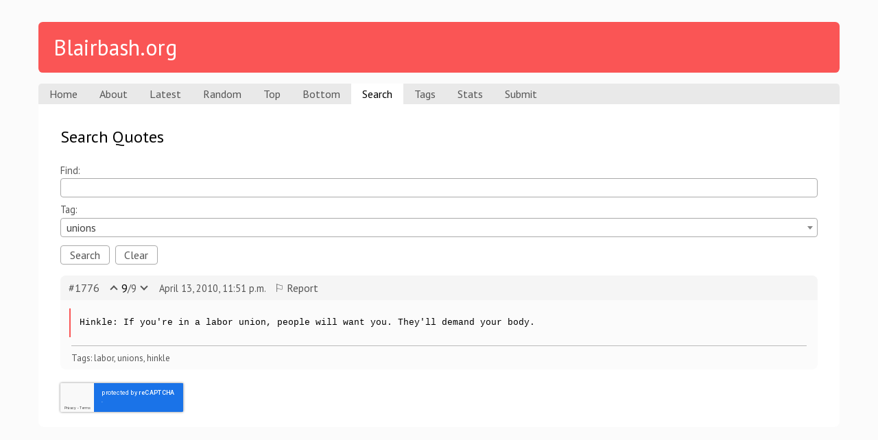

--- FILE ---
content_type: text/html; charset=utf-8
request_url: https://blairbash.org/search?tag=unions
body_size: 7927
content:


<html>
	<head>
		
			<!-- Global site tag (gtag.js) - Google Analytics -->
<script async src="https://www.googletagmanager.com/gtag/js?id=UA-145918357-1"></script>
<script>
  window.dataLayer = window.dataLayer || [];
  function gtag(){dataLayer.push(arguments);}
  gtag('js', new Date());

  gtag('config', 'UA-145918357-1');
</script>

		
		<title>Blairbash.org | Search Quotes</title>
		<link rel="shortcut icon" href="/static/favicon.ico">
		<link rel="stylesheet" href="/static/qdb/style.css">
		<link href="https://fonts.googleapis.com/css?family=PT+Sans:400,400i,700,700i|Source+Code+Pro" rel="stylesheet">
		<link rel="stylesheet" href="https://use.fontawesome.com/releases/v5.2.0/css/all.css" integrity="sha384-hWVjflwFxL6sNzntih27bfxkr27PmbbK/iSvJ+a4+0owXq79v+lsFkW54bOGbiDQ" crossorigin="anonymous">
		<meta name="viewport" content="width=device-width, initial-scale=1">
		<meta property="og:site_name" content="Blairbash.org">
		
<link href="https://cdnjs.cloudflare.com/ajax/libs/select2/4.0.6-rc.0/css/select2.min.css" rel="stylesheet">
<script src='https://www.google.com/recaptcha/api.js'></script>

	</head>
	<body>
		<header class="main">
			<h1><a href='/'>Blairbash.org</a></h1>
			<nav class="main">
				<ul>
					<li><a href="/">Home</a></li><!--
					--><li><a href="/about">About</a></li><!--
					--><li><a href="/latest">Latest</a></li><!--
					--><li><a href="/random">Random</a></li><!--
					--><li><a href="/top">Top</a></li><!--
					--><li><a href="/bottom">Bottom</a></li><!--
					--><li class="active" ><a href="/search">Search</a></li><!--
					--><li><a href="/tags">Tags</a></li><!--
					--><li><a href="/stats">Stats</a></li><!--
					--><li><a href="/submit">Submit</a></li>
				</ul>
			</nav>
		</header>
		<section class="main">
			
	<h1>
		Search Quotes&ensp;
		
		
			
			<div class="page_nav" style="visibility: hidden">
				<a class="disabled"> <i class="fas fa-arrow-left"></i></a><!--
				--><a class="disabled"><i class="fas fa-arrow-right"></i></a>
			</div>
		
	</h1>
	
	<form class="search" action="/search">
		<div><label>Find:</label><input value="" type="text" name="q"></div>
		<div><label>Tag:</label><select style="width: 100%" class="tag-input" name="tag"></select></div>
		<button type="submit">Search</button>&nbsp;
		<button type="reset" onclick="resetSelect()">Clear</button>
	</form>

	
		
			<div class="quote">
				<header>
					<h1><a href="/1776">#1776</a></h1>
					<button id="up_1776" onclick="vote(1776, 'up', event)" class="vote up"></button>
					<p>
						<span class="score" id="score_1776">9</span><!--
						--><span class="votes" id="votes_1776">9</span>
					</p>
					<button id="down_1776" onclick="vote(1776, 'down', event)" class="vote down"></button>
					<p class="timestamp">April 13, 2010, 11:51 p.m.</p>
					<a class="report" href="/1776/report?prev=/search%3Ftag%3Dunions" onclick="report(1776, event)">&#x2690; Report</a>
				</header>
				<blockquote>Hinkle: If you&#39;re in a labor union, people will want you. They&#39;ll demand your body.</blockquote>
				<footer>
					
					<p class="tags">
						
							<a href="/search?tag=labor" class="tag">labor</a>,
						
							<a href="/search?tag=unions" class="tag">unions</a>,
						
							<a href="/search?tag=hinkle" class="tag">hinkle</a>
						
					</p>
				</footer>
			</div>
		
	
	
		
		<div class="page_nav" style="visibility: hidden">
			<a class="disabled"> <i class="fas fa-arrow-left"></i></a><!--
			--><a class="disabled"><i class="fas fa-arrow-right"></i></a>
		</div>
	
	<input type="hidden" name="csrfmiddlewaretoken" value="F22FeNJqLhoQl2HmOThRG1BsiprgmiUyLwuZah5RGIPQeWW3KCf7d1lXNK4PYAwl">
	<div class="g-recaptcha"
			  data-sitekey="6LemfWwUAAAAAEPvTkLgc8qBfZJef82m4zRVWAfy"
			  data-callback="performAction"
			  data-size="invisible">
		</div>
	<script>
		var event;
		var direction;
		var id;
		var action;
		var verified = false
		function voteFunc(response) {
			var xhr = new XMLHttpRequest();
			xhr.open('POST', '/' + id + '/' + direction, true);
			xhr.setRequestHeader('X-CSRFToken', document.cookie.split('csrftoken=')[1].split(';')[0])
			xhr.onload = function () {
				window['score_'+id].innerText = parseInt(window['score_'+id].innerText) + (window[direction+'_'+id].classList.contains('voted') ? -1 : 1) * (direction === 'up' ? 1 : -1) * (window[(direction === 'up' ? 'down' : 'up') + '_' + id].classList.contains('voted') ? 2 : 1)
				window['votes_'+id].innerText = parseInt(window['votes_'+id].innerText) + (window[(direction === 'up' ? 'down' : 'up') + '_' + id].classList.contains('voted') ? 0 : (window[direction+'_'+id].classList.contains('voted') ? -1 : 1))
				window[direction+'_'+id].classList.toggle('voted')
				window[(direction === 'up' ? 'down' : 'up') + '_' + id].classList.remove('voted')
				verified = true
			}
			xhr.send(response ? response : null)
		}
		function vote(vid, vdirection, vevent) {
			id = vid
			event = vevent
			direction = vdirection
			action = 'vote'
			!verified ? grecaptcha.ready(function() {
				grecaptcha.execute()
			}) : voteFunc()
		}
		function reportFunc(response) {
			var xhr = new XMLHttpRequest()
			xhr.open('POST', '/' + id + '/report', true);
			xhr.setRequestHeader('X-CSRFToken', document.cookie.split('csrftoken=')[1].split(';')[0])
			xhr.onload = function () {
				event.target.innerText = '\u2691 Reported'
				event.target.classList.add('reported')
				verified = true
			}
			xhr.send(response)
		}
		function performAction (response) {
			console.log('verified')
			if (action == 'vote') voteFunc(response)
			else if (action == 'report') reportFunc(response)
		}
		function updateQueryString(key, value, url) {
			if (!url) url = window.location.href;
			var re = new RegExp("([?&])" + key + "=.*?(&|#|$)(.*)", "gi"),
				hash;

			if (re.test(url)) {
				if (typeof value !== 'undefined' && value !== null)
					return url.replace(re, '$1' + key + "=" + value + '$2$3');
				else {
					hash = url.split('#');
					url = hash[0].replace(re, '$1$3').replace(/(&|\?)$/, '');
					if (typeof hash[1] !== 'undefined' && hash[1] !== null) 
						url += '#' + hash[1];
					return url;
				}
			}
			else {
				if (typeof value !== 'undefined' && value !== null) {
					var separator = url.indexOf('?') !== -1 ? '&' : '?';
					hash = url.split('#');
					url = hash[0] + separator + key + '=' + value;
					if (typeof hash[1] !== 'undefined' && hash[1] !== null) 
						url += '#' + hash[1];
					return url;
				}
				else
					return url;
			}
		}
		function getParameterByName(name, url) {
		    if (!url) url = window.location.href;
		    name = name.replace(/[\[\]]/g, '\\$&');
		    var regex = new RegExp('[?&]' + name + '(=([^&#]*)|&|#|$)'),
		        results = regex.exec(url);
		    if (!results) return null;
		    if (!results[2]) return '';
		    return decodeURIComponent(results[2].replace(/\+/g, ' '));
		}
		function updateTime () {
			window.location.href = updateQueryString('start', undefined, updateQueryString('t', document.getElementsByClassName('timeselect')[0].value ? document.getElementsByClassName('timeselect')[0].value : undefined))
		}
		function setTime () {
			if (['month', 'day', 'year', 'week'].indexOf(getParameterByName('t')) === -1) document.getElementsByClassName('timeselect')[0].value = ''
			else document.getElementsByClassName('timeselect')[0].value = getParameterByName('t')
		}
		setTime()
	</script>

		</section>
		
	<script src="https://cdnjs.cloudflare.com/ajax/libs/jquery/3.3.1/jquery.min.js"></script>
	<script src="https://cdnjs.cloudflare.com/ajax/libs/select2/4.0.6-rc.0/js/select2.min.js"></script>
	<script>
		$(document).ready(function () {
			$('.tag-input').select2({
				ajax: {
					url: '/tags/autocomplete',
					dataType: 'json'
				}
			})
			var option = new Option('unions', 'unions', true, true)
			$('.tag-input').append(option).trigger('change')
			$('.tag-input').trigger({
				type: 'select2:select'
			})
		})

		function resetSelect() {
			$('.tag-input').empty().trigger('change')
		}
	</script>

	</body>
</html>

--- FILE ---
content_type: text/html; charset=utf-8
request_url: https://www.google.com/recaptcha/api2/anchor?ar=1&k=6LemfWwUAAAAAEPvTkLgc8qBfZJef82m4zRVWAfy&co=aHR0cHM6Ly9ibGFpcmJhc2gub3JnOjQ0Mw..&hl=en&v=PoyoqOPhxBO7pBk68S4YbpHZ&size=invisible&anchor-ms=20000&execute-ms=30000&cb=drov5sng7le2
body_size: 49279
content:
<!DOCTYPE HTML><html dir="ltr" lang="en"><head><meta http-equiv="Content-Type" content="text/html; charset=UTF-8">
<meta http-equiv="X-UA-Compatible" content="IE=edge">
<title>reCAPTCHA</title>
<style type="text/css">
/* cyrillic-ext */
@font-face {
  font-family: 'Roboto';
  font-style: normal;
  font-weight: 400;
  font-stretch: 100%;
  src: url(//fonts.gstatic.com/s/roboto/v48/KFO7CnqEu92Fr1ME7kSn66aGLdTylUAMa3GUBHMdazTgWw.woff2) format('woff2');
  unicode-range: U+0460-052F, U+1C80-1C8A, U+20B4, U+2DE0-2DFF, U+A640-A69F, U+FE2E-FE2F;
}
/* cyrillic */
@font-face {
  font-family: 'Roboto';
  font-style: normal;
  font-weight: 400;
  font-stretch: 100%;
  src: url(//fonts.gstatic.com/s/roboto/v48/KFO7CnqEu92Fr1ME7kSn66aGLdTylUAMa3iUBHMdazTgWw.woff2) format('woff2');
  unicode-range: U+0301, U+0400-045F, U+0490-0491, U+04B0-04B1, U+2116;
}
/* greek-ext */
@font-face {
  font-family: 'Roboto';
  font-style: normal;
  font-weight: 400;
  font-stretch: 100%;
  src: url(//fonts.gstatic.com/s/roboto/v48/KFO7CnqEu92Fr1ME7kSn66aGLdTylUAMa3CUBHMdazTgWw.woff2) format('woff2');
  unicode-range: U+1F00-1FFF;
}
/* greek */
@font-face {
  font-family: 'Roboto';
  font-style: normal;
  font-weight: 400;
  font-stretch: 100%;
  src: url(//fonts.gstatic.com/s/roboto/v48/KFO7CnqEu92Fr1ME7kSn66aGLdTylUAMa3-UBHMdazTgWw.woff2) format('woff2');
  unicode-range: U+0370-0377, U+037A-037F, U+0384-038A, U+038C, U+038E-03A1, U+03A3-03FF;
}
/* math */
@font-face {
  font-family: 'Roboto';
  font-style: normal;
  font-weight: 400;
  font-stretch: 100%;
  src: url(//fonts.gstatic.com/s/roboto/v48/KFO7CnqEu92Fr1ME7kSn66aGLdTylUAMawCUBHMdazTgWw.woff2) format('woff2');
  unicode-range: U+0302-0303, U+0305, U+0307-0308, U+0310, U+0312, U+0315, U+031A, U+0326-0327, U+032C, U+032F-0330, U+0332-0333, U+0338, U+033A, U+0346, U+034D, U+0391-03A1, U+03A3-03A9, U+03B1-03C9, U+03D1, U+03D5-03D6, U+03F0-03F1, U+03F4-03F5, U+2016-2017, U+2034-2038, U+203C, U+2040, U+2043, U+2047, U+2050, U+2057, U+205F, U+2070-2071, U+2074-208E, U+2090-209C, U+20D0-20DC, U+20E1, U+20E5-20EF, U+2100-2112, U+2114-2115, U+2117-2121, U+2123-214F, U+2190, U+2192, U+2194-21AE, U+21B0-21E5, U+21F1-21F2, U+21F4-2211, U+2213-2214, U+2216-22FF, U+2308-230B, U+2310, U+2319, U+231C-2321, U+2336-237A, U+237C, U+2395, U+239B-23B7, U+23D0, U+23DC-23E1, U+2474-2475, U+25AF, U+25B3, U+25B7, U+25BD, U+25C1, U+25CA, U+25CC, U+25FB, U+266D-266F, U+27C0-27FF, U+2900-2AFF, U+2B0E-2B11, U+2B30-2B4C, U+2BFE, U+3030, U+FF5B, U+FF5D, U+1D400-1D7FF, U+1EE00-1EEFF;
}
/* symbols */
@font-face {
  font-family: 'Roboto';
  font-style: normal;
  font-weight: 400;
  font-stretch: 100%;
  src: url(//fonts.gstatic.com/s/roboto/v48/KFO7CnqEu92Fr1ME7kSn66aGLdTylUAMaxKUBHMdazTgWw.woff2) format('woff2');
  unicode-range: U+0001-000C, U+000E-001F, U+007F-009F, U+20DD-20E0, U+20E2-20E4, U+2150-218F, U+2190, U+2192, U+2194-2199, U+21AF, U+21E6-21F0, U+21F3, U+2218-2219, U+2299, U+22C4-22C6, U+2300-243F, U+2440-244A, U+2460-24FF, U+25A0-27BF, U+2800-28FF, U+2921-2922, U+2981, U+29BF, U+29EB, U+2B00-2BFF, U+4DC0-4DFF, U+FFF9-FFFB, U+10140-1018E, U+10190-1019C, U+101A0, U+101D0-101FD, U+102E0-102FB, U+10E60-10E7E, U+1D2C0-1D2D3, U+1D2E0-1D37F, U+1F000-1F0FF, U+1F100-1F1AD, U+1F1E6-1F1FF, U+1F30D-1F30F, U+1F315, U+1F31C, U+1F31E, U+1F320-1F32C, U+1F336, U+1F378, U+1F37D, U+1F382, U+1F393-1F39F, U+1F3A7-1F3A8, U+1F3AC-1F3AF, U+1F3C2, U+1F3C4-1F3C6, U+1F3CA-1F3CE, U+1F3D4-1F3E0, U+1F3ED, U+1F3F1-1F3F3, U+1F3F5-1F3F7, U+1F408, U+1F415, U+1F41F, U+1F426, U+1F43F, U+1F441-1F442, U+1F444, U+1F446-1F449, U+1F44C-1F44E, U+1F453, U+1F46A, U+1F47D, U+1F4A3, U+1F4B0, U+1F4B3, U+1F4B9, U+1F4BB, U+1F4BF, U+1F4C8-1F4CB, U+1F4D6, U+1F4DA, U+1F4DF, U+1F4E3-1F4E6, U+1F4EA-1F4ED, U+1F4F7, U+1F4F9-1F4FB, U+1F4FD-1F4FE, U+1F503, U+1F507-1F50B, U+1F50D, U+1F512-1F513, U+1F53E-1F54A, U+1F54F-1F5FA, U+1F610, U+1F650-1F67F, U+1F687, U+1F68D, U+1F691, U+1F694, U+1F698, U+1F6AD, U+1F6B2, U+1F6B9-1F6BA, U+1F6BC, U+1F6C6-1F6CF, U+1F6D3-1F6D7, U+1F6E0-1F6EA, U+1F6F0-1F6F3, U+1F6F7-1F6FC, U+1F700-1F7FF, U+1F800-1F80B, U+1F810-1F847, U+1F850-1F859, U+1F860-1F887, U+1F890-1F8AD, U+1F8B0-1F8BB, U+1F8C0-1F8C1, U+1F900-1F90B, U+1F93B, U+1F946, U+1F984, U+1F996, U+1F9E9, U+1FA00-1FA6F, U+1FA70-1FA7C, U+1FA80-1FA89, U+1FA8F-1FAC6, U+1FACE-1FADC, U+1FADF-1FAE9, U+1FAF0-1FAF8, U+1FB00-1FBFF;
}
/* vietnamese */
@font-face {
  font-family: 'Roboto';
  font-style: normal;
  font-weight: 400;
  font-stretch: 100%;
  src: url(//fonts.gstatic.com/s/roboto/v48/KFO7CnqEu92Fr1ME7kSn66aGLdTylUAMa3OUBHMdazTgWw.woff2) format('woff2');
  unicode-range: U+0102-0103, U+0110-0111, U+0128-0129, U+0168-0169, U+01A0-01A1, U+01AF-01B0, U+0300-0301, U+0303-0304, U+0308-0309, U+0323, U+0329, U+1EA0-1EF9, U+20AB;
}
/* latin-ext */
@font-face {
  font-family: 'Roboto';
  font-style: normal;
  font-weight: 400;
  font-stretch: 100%;
  src: url(//fonts.gstatic.com/s/roboto/v48/KFO7CnqEu92Fr1ME7kSn66aGLdTylUAMa3KUBHMdazTgWw.woff2) format('woff2');
  unicode-range: U+0100-02BA, U+02BD-02C5, U+02C7-02CC, U+02CE-02D7, U+02DD-02FF, U+0304, U+0308, U+0329, U+1D00-1DBF, U+1E00-1E9F, U+1EF2-1EFF, U+2020, U+20A0-20AB, U+20AD-20C0, U+2113, U+2C60-2C7F, U+A720-A7FF;
}
/* latin */
@font-face {
  font-family: 'Roboto';
  font-style: normal;
  font-weight: 400;
  font-stretch: 100%;
  src: url(//fonts.gstatic.com/s/roboto/v48/KFO7CnqEu92Fr1ME7kSn66aGLdTylUAMa3yUBHMdazQ.woff2) format('woff2');
  unicode-range: U+0000-00FF, U+0131, U+0152-0153, U+02BB-02BC, U+02C6, U+02DA, U+02DC, U+0304, U+0308, U+0329, U+2000-206F, U+20AC, U+2122, U+2191, U+2193, U+2212, U+2215, U+FEFF, U+FFFD;
}
/* cyrillic-ext */
@font-face {
  font-family: 'Roboto';
  font-style: normal;
  font-weight: 500;
  font-stretch: 100%;
  src: url(//fonts.gstatic.com/s/roboto/v48/KFO7CnqEu92Fr1ME7kSn66aGLdTylUAMa3GUBHMdazTgWw.woff2) format('woff2');
  unicode-range: U+0460-052F, U+1C80-1C8A, U+20B4, U+2DE0-2DFF, U+A640-A69F, U+FE2E-FE2F;
}
/* cyrillic */
@font-face {
  font-family: 'Roboto';
  font-style: normal;
  font-weight: 500;
  font-stretch: 100%;
  src: url(//fonts.gstatic.com/s/roboto/v48/KFO7CnqEu92Fr1ME7kSn66aGLdTylUAMa3iUBHMdazTgWw.woff2) format('woff2');
  unicode-range: U+0301, U+0400-045F, U+0490-0491, U+04B0-04B1, U+2116;
}
/* greek-ext */
@font-face {
  font-family: 'Roboto';
  font-style: normal;
  font-weight: 500;
  font-stretch: 100%;
  src: url(//fonts.gstatic.com/s/roboto/v48/KFO7CnqEu92Fr1ME7kSn66aGLdTylUAMa3CUBHMdazTgWw.woff2) format('woff2');
  unicode-range: U+1F00-1FFF;
}
/* greek */
@font-face {
  font-family: 'Roboto';
  font-style: normal;
  font-weight: 500;
  font-stretch: 100%;
  src: url(//fonts.gstatic.com/s/roboto/v48/KFO7CnqEu92Fr1ME7kSn66aGLdTylUAMa3-UBHMdazTgWw.woff2) format('woff2');
  unicode-range: U+0370-0377, U+037A-037F, U+0384-038A, U+038C, U+038E-03A1, U+03A3-03FF;
}
/* math */
@font-face {
  font-family: 'Roboto';
  font-style: normal;
  font-weight: 500;
  font-stretch: 100%;
  src: url(//fonts.gstatic.com/s/roboto/v48/KFO7CnqEu92Fr1ME7kSn66aGLdTylUAMawCUBHMdazTgWw.woff2) format('woff2');
  unicode-range: U+0302-0303, U+0305, U+0307-0308, U+0310, U+0312, U+0315, U+031A, U+0326-0327, U+032C, U+032F-0330, U+0332-0333, U+0338, U+033A, U+0346, U+034D, U+0391-03A1, U+03A3-03A9, U+03B1-03C9, U+03D1, U+03D5-03D6, U+03F0-03F1, U+03F4-03F5, U+2016-2017, U+2034-2038, U+203C, U+2040, U+2043, U+2047, U+2050, U+2057, U+205F, U+2070-2071, U+2074-208E, U+2090-209C, U+20D0-20DC, U+20E1, U+20E5-20EF, U+2100-2112, U+2114-2115, U+2117-2121, U+2123-214F, U+2190, U+2192, U+2194-21AE, U+21B0-21E5, U+21F1-21F2, U+21F4-2211, U+2213-2214, U+2216-22FF, U+2308-230B, U+2310, U+2319, U+231C-2321, U+2336-237A, U+237C, U+2395, U+239B-23B7, U+23D0, U+23DC-23E1, U+2474-2475, U+25AF, U+25B3, U+25B7, U+25BD, U+25C1, U+25CA, U+25CC, U+25FB, U+266D-266F, U+27C0-27FF, U+2900-2AFF, U+2B0E-2B11, U+2B30-2B4C, U+2BFE, U+3030, U+FF5B, U+FF5D, U+1D400-1D7FF, U+1EE00-1EEFF;
}
/* symbols */
@font-face {
  font-family: 'Roboto';
  font-style: normal;
  font-weight: 500;
  font-stretch: 100%;
  src: url(//fonts.gstatic.com/s/roboto/v48/KFO7CnqEu92Fr1ME7kSn66aGLdTylUAMaxKUBHMdazTgWw.woff2) format('woff2');
  unicode-range: U+0001-000C, U+000E-001F, U+007F-009F, U+20DD-20E0, U+20E2-20E4, U+2150-218F, U+2190, U+2192, U+2194-2199, U+21AF, U+21E6-21F0, U+21F3, U+2218-2219, U+2299, U+22C4-22C6, U+2300-243F, U+2440-244A, U+2460-24FF, U+25A0-27BF, U+2800-28FF, U+2921-2922, U+2981, U+29BF, U+29EB, U+2B00-2BFF, U+4DC0-4DFF, U+FFF9-FFFB, U+10140-1018E, U+10190-1019C, U+101A0, U+101D0-101FD, U+102E0-102FB, U+10E60-10E7E, U+1D2C0-1D2D3, U+1D2E0-1D37F, U+1F000-1F0FF, U+1F100-1F1AD, U+1F1E6-1F1FF, U+1F30D-1F30F, U+1F315, U+1F31C, U+1F31E, U+1F320-1F32C, U+1F336, U+1F378, U+1F37D, U+1F382, U+1F393-1F39F, U+1F3A7-1F3A8, U+1F3AC-1F3AF, U+1F3C2, U+1F3C4-1F3C6, U+1F3CA-1F3CE, U+1F3D4-1F3E0, U+1F3ED, U+1F3F1-1F3F3, U+1F3F5-1F3F7, U+1F408, U+1F415, U+1F41F, U+1F426, U+1F43F, U+1F441-1F442, U+1F444, U+1F446-1F449, U+1F44C-1F44E, U+1F453, U+1F46A, U+1F47D, U+1F4A3, U+1F4B0, U+1F4B3, U+1F4B9, U+1F4BB, U+1F4BF, U+1F4C8-1F4CB, U+1F4D6, U+1F4DA, U+1F4DF, U+1F4E3-1F4E6, U+1F4EA-1F4ED, U+1F4F7, U+1F4F9-1F4FB, U+1F4FD-1F4FE, U+1F503, U+1F507-1F50B, U+1F50D, U+1F512-1F513, U+1F53E-1F54A, U+1F54F-1F5FA, U+1F610, U+1F650-1F67F, U+1F687, U+1F68D, U+1F691, U+1F694, U+1F698, U+1F6AD, U+1F6B2, U+1F6B9-1F6BA, U+1F6BC, U+1F6C6-1F6CF, U+1F6D3-1F6D7, U+1F6E0-1F6EA, U+1F6F0-1F6F3, U+1F6F7-1F6FC, U+1F700-1F7FF, U+1F800-1F80B, U+1F810-1F847, U+1F850-1F859, U+1F860-1F887, U+1F890-1F8AD, U+1F8B0-1F8BB, U+1F8C0-1F8C1, U+1F900-1F90B, U+1F93B, U+1F946, U+1F984, U+1F996, U+1F9E9, U+1FA00-1FA6F, U+1FA70-1FA7C, U+1FA80-1FA89, U+1FA8F-1FAC6, U+1FACE-1FADC, U+1FADF-1FAE9, U+1FAF0-1FAF8, U+1FB00-1FBFF;
}
/* vietnamese */
@font-face {
  font-family: 'Roboto';
  font-style: normal;
  font-weight: 500;
  font-stretch: 100%;
  src: url(//fonts.gstatic.com/s/roboto/v48/KFO7CnqEu92Fr1ME7kSn66aGLdTylUAMa3OUBHMdazTgWw.woff2) format('woff2');
  unicode-range: U+0102-0103, U+0110-0111, U+0128-0129, U+0168-0169, U+01A0-01A1, U+01AF-01B0, U+0300-0301, U+0303-0304, U+0308-0309, U+0323, U+0329, U+1EA0-1EF9, U+20AB;
}
/* latin-ext */
@font-face {
  font-family: 'Roboto';
  font-style: normal;
  font-weight: 500;
  font-stretch: 100%;
  src: url(//fonts.gstatic.com/s/roboto/v48/KFO7CnqEu92Fr1ME7kSn66aGLdTylUAMa3KUBHMdazTgWw.woff2) format('woff2');
  unicode-range: U+0100-02BA, U+02BD-02C5, U+02C7-02CC, U+02CE-02D7, U+02DD-02FF, U+0304, U+0308, U+0329, U+1D00-1DBF, U+1E00-1E9F, U+1EF2-1EFF, U+2020, U+20A0-20AB, U+20AD-20C0, U+2113, U+2C60-2C7F, U+A720-A7FF;
}
/* latin */
@font-face {
  font-family: 'Roboto';
  font-style: normal;
  font-weight: 500;
  font-stretch: 100%;
  src: url(//fonts.gstatic.com/s/roboto/v48/KFO7CnqEu92Fr1ME7kSn66aGLdTylUAMa3yUBHMdazQ.woff2) format('woff2');
  unicode-range: U+0000-00FF, U+0131, U+0152-0153, U+02BB-02BC, U+02C6, U+02DA, U+02DC, U+0304, U+0308, U+0329, U+2000-206F, U+20AC, U+2122, U+2191, U+2193, U+2212, U+2215, U+FEFF, U+FFFD;
}
/* cyrillic-ext */
@font-face {
  font-family: 'Roboto';
  font-style: normal;
  font-weight: 900;
  font-stretch: 100%;
  src: url(//fonts.gstatic.com/s/roboto/v48/KFO7CnqEu92Fr1ME7kSn66aGLdTylUAMa3GUBHMdazTgWw.woff2) format('woff2');
  unicode-range: U+0460-052F, U+1C80-1C8A, U+20B4, U+2DE0-2DFF, U+A640-A69F, U+FE2E-FE2F;
}
/* cyrillic */
@font-face {
  font-family: 'Roboto';
  font-style: normal;
  font-weight: 900;
  font-stretch: 100%;
  src: url(//fonts.gstatic.com/s/roboto/v48/KFO7CnqEu92Fr1ME7kSn66aGLdTylUAMa3iUBHMdazTgWw.woff2) format('woff2');
  unicode-range: U+0301, U+0400-045F, U+0490-0491, U+04B0-04B1, U+2116;
}
/* greek-ext */
@font-face {
  font-family: 'Roboto';
  font-style: normal;
  font-weight: 900;
  font-stretch: 100%;
  src: url(//fonts.gstatic.com/s/roboto/v48/KFO7CnqEu92Fr1ME7kSn66aGLdTylUAMa3CUBHMdazTgWw.woff2) format('woff2');
  unicode-range: U+1F00-1FFF;
}
/* greek */
@font-face {
  font-family: 'Roboto';
  font-style: normal;
  font-weight: 900;
  font-stretch: 100%;
  src: url(//fonts.gstatic.com/s/roboto/v48/KFO7CnqEu92Fr1ME7kSn66aGLdTylUAMa3-UBHMdazTgWw.woff2) format('woff2');
  unicode-range: U+0370-0377, U+037A-037F, U+0384-038A, U+038C, U+038E-03A1, U+03A3-03FF;
}
/* math */
@font-face {
  font-family: 'Roboto';
  font-style: normal;
  font-weight: 900;
  font-stretch: 100%;
  src: url(//fonts.gstatic.com/s/roboto/v48/KFO7CnqEu92Fr1ME7kSn66aGLdTylUAMawCUBHMdazTgWw.woff2) format('woff2');
  unicode-range: U+0302-0303, U+0305, U+0307-0308, U+0310, U+0312, U+0315, U+031A, U+0326-0327, U+032C, U+032F-0330, U+0332-0333, U+0338, U+033A, U+0346, U+034D, U+0391-03A1, U+03A3-03A9, U+03B1-03C9, U+03D1, U+03D5-03D6, U+03F0-03F1, U+03F4-03F5, U+2016-2017, U+2034-2038, U+203C, U+2040, U+2043, U+2047, U+2050, U+2057, U+205F, U+2070-2071, U+2074-208E, U+2090-209C, U+20D0-20DC, U+20E1, U+20E5-20EF, U+2100-2112, U+2114-2115, U+2117-2121, U+2123-214F, U+2190, U+2192, U+2194-21AE, U+21B0-21E5, U+21F1-21F2, U+21F4-2211, U+2213-2214, U+2216-22FF, U+2308-230B, U+2310, U+2319, U+231C-2321, U+2336-237A, U+237C, U+2395, U+239B-23B7, U+23D0, U+23DC-23E1, U+2474-2475, U+25AF, U+25B3, U+25B7, U+25BD, U+25C1, U+25CA, U+25CC, U+25FB, U+266D-266F, U+27C0-27FF, U+2900-2AFF, U+2B0E-2B11, U+2B30-2B4C, U+2BFE, U+3030, U+FF5B, U+FF5D, U+1D400-1D7FF, U+1EE00-1EEFF;
}
/* symbols */
@font-face {
  font-family: 'Roboto';
  font-style: normal;
  font-weight: 900;
  font-stretch: 100%;
  src: url(//fonts.gstatic.com/s/roboto/v48/KFO7CnqEu92Fr1ME7kSn66aGLdTylUAMaxKUBHMdazTgWw.woff2) format('woff2');
  unicode-range: U+0001-000C, U+000E-001F, U+007F-009F, U+20DD-20E0, U+20E2-20E4, U+2150-218F, U+2190, U+2192, U+2194-2199, U+21AF, U+21E6-21F0, U+21F3, U+2218-2219, U+2299, U+22C4-22C6, U+2300-243F, U+2440-244A, U+2460-24FF, U+25A0-27BF, U+2800-28FF, U+2921-2922, U+2981, U+29BF, U+29EB, U+2B00-2BFF, U+4DC0-4DFF, U+FFF9-FFFB, U+10140-1018E, U+10190-1019C, U+101A0, U+101D0-101FD, U+102E0-102FB, U+10E60-10E7E, U+1D2C0-1D2D3, U+1D2E0-1D37F, U+1F000-1F0FF, U+1F100-1F1AD, U+1F1E6-1F1FF, U+1F30D-1F30F, U+1F315, U+1F31C, U+1F31E, U+1F320-1F32C, U+1F336, U+1F378, U+1F37D, U+1F382, U+1F393-1F39F, U+1F3A7-1F3A8, U+1F3AC-1F3AF, U+1F3C2, U+1F3C4-1F3C6, U+1F3CA-1F3CE, U+1F3D4-1F3E0, U+1F3ED, U+1F3F1-1F3F3, U+1F3F5-1F3F7, U+1F408, U+1F415, U+1F41F, U+1F426, U+1F43F, U+1F441-1F442, U+1F444, U+1F446-1F449, U+1F44C-1F44E, U+1F453, U+1F46A, U+1F47D, U+1F4A3, U+1F4B0, U+1F4B3, U+1F4B9, U+1F4BB, U+1F4BF, U+1F4C8-1F4CB, U+1F4D6, U+1F4DA, U+1F4DF, U+1F4E3-1F4E6, U+1F4EA-1F4ED, U+1F4F7, U+1F4F9-1F4FB, U+1F4FD-1F4FE, U+1F503, U+1F507-1F50B, U+1F50D, U+1F512-1F513, U+1F53E-1F54A, U+1F54F-1F5FA, U+1F610, U+1F650-1F67F, U+1F687, U+1F68D, U+1F691, U+1F694, U+1F698, U+1F6AD, U+1F6B2, U+1F6B9-1F6BA, U+1F6BC, U+1F6C6-1F6CF, U+1F6D3-1F6D7, U+1F6E0-1F6EA, U+1F6F0-1F6F3, U+1F6F7-1F6FC, U+1F700-1F7FF, U+1F800-1F80B, U+1F810-1F847, U+1F850-1F859, U+1F860-1F887, U+1F890-1F8AD, U+1F8B0-1F8BB, U+1F8C0-1F8C1, U+1F900-1F90B, U+1F93B, U+1F946, U+1F984, U+1F996, U+1F9E9, U+1FA00-1FA6F, U+1FA70-1FA7C, U+1FA80-1FA89, U+1FA8F-1FAC6, U+1FACE-1FADC, U+1FADF-1FAE9, U+1FAF0-1FAF8, U+1FB00-1FBFF;
}
/* vietnamese */
@font-face {
  font-family: 'Roboto';
  font-style: normal;
  font-weight: 900;
  font-stretch: 100%;
  src: url(//fonts.gstatic.com/s/roboto/v48/KFO7CnqEu92Fr1ME7kSn66aGLdTylUAMa3OUBHMdazTgWw.woff2) format('woff2');
  unicode-range: U+0102-0103, U+0110-0111, U+0128-0129, U+0168-0169, U+01A0-01A1, U+01AF-01B0, U+0300-0301, U+0303-0304, U+0308-0309, U+0323, U+0329, U+1EA0-1EF9, U+20AB;
}
/* latin-ext */
@font-face {
  font-family: 'Roboto';
  font-style: normal;
  font-weight: 900;
  font-stretch: 100%;
  src: url(//fonts.gstatic.com/s/roboto/v48/KFO7CnqEu92Fr1ME7kSn66aGLdTylUAMa3KUBHMdazTgWw.woff2) format('woff2');
  unicode-range: U+0100-02BA, U+02BD-02C5, U+02C7-02CC, U+02CE-02D7, U+02DD-02FF, U+0304, U+0308, U+0329, U+1D00-1DBF, U+1E00-1E9F, U+1EF2-1EFF, U+2020, U+20A0-20AB, U+20AD-20C0, U+2113, U+2C60-2C7F, U+A720-A7FF;
}
/* latin */
@font-face {
  font-family: 'Roboto';
  font-style: normal;
  font-weight: 900;
  font-stretch: 100%;
  src: url(//fonts.gstatic.com/s/roboto/v48/KFO7CnqEu92Fr1ME7kSn66aGLdTylUAMa3yUBHMdazQ.woff2) format('woff2');
  unicode-range: U+0000-00FF, U+0131, U+0152-0153, U+02BB-02BC, U+02C6, U+02DA, U+02DC, U+0304, U+0308, U+0329, U+2000-206F, U+20AC, U+2122, U+2191, U+2193, U+2212, U+2215, U+FEFF, U+FFFD;
}

</style>
<link rel="stylesheet" type="text/css" href="https://www.gstatic.com/recaptcha/releases/PoyoqOPhxBO7pBk68S4YbpHZ/styles__ltr.css">
<script nonce="COCRuXHec_JvvutJqecQWw" type="text/javascript">window['__recaptcha_api'] = 'https://www.google.com/recaptcha/api2/';</script>
<script type="text/javascript" src="https://www.gstatic.com/recaptcha/releases/PoyoqOPhxBO7pBk68S4YbpHZ/recaptcha__en.js" nonce="COCRuXHec_JvvutJqecQWw">
      
    </script></head>
<body><div id="rc-anchor-alert" class="rc-anchor-alert"></div>
<input type="hidden" id="recaptcha-token" value="[base64]">
<script type="text/javascript" nonce="COCRuXHec_JvvutJqecQWw">
      recaptcha.anchor.Main.init("[\x22ainput\x22,[\x22bgdata\x22,\x22\x22,\[base64]/[base64]/[base64]/bmV3IHJbeF0oY1swXSk6RT09Mj9uZXcgclt4XShjWzBdLGNbMV0pOkU9PTM/bmV3IHJbeF0oY1swXSxjWzFdLGNbMl0pOkU9PTQ/[base64]/[base64]/[base64]/[base64]/[base64]/[base64]/[base64]/[base64]\x22,\[base64]\x22,\x22wrzCk8KwwpjDuRtKw68Lw7fCg8K2woImbMO/w7TCuivCnUvDnsKsw6VOTMKXwqgCw7bDksKUwpvCpBTCsgE9NcOQwrx7SMKIGsKvVjthfGxzw6rDu8K0QXE2S8Ovwq4lw4oww4UsJj5xRC0ALMKOdMOHwpLDqMKdwp/Cj1/DpcOXJMK3H8KxI8Ktw5LDicKow7zCoT7Ctxo7NVtuSl/DusO9X8OzFMKNOsKwwrwsPmxTbnfCizrCkUpcwrvDmGBuQ8KlwqHDh8KIwqZxw5Vhwr7DscKbwoTCocOTP8Kgw6vDjsOawrgVdjjCm8K4w63Cr8O7OnjDucO4wovDgMKAKCTDvRIFwpNPMsKEwoPDgSx/w7U9VsOScWQqeV14woTDuUIzA8OFaMKDKF8ETWppDsOYw6DCusKvb8KGFxZ1D0LCiDwYeQnCs8KTwofCnVjDuFzDnsOKwrTCoQzDmxLCk8O3C8K6GsKqwpjCp8OABcKOasOtw7HCgyPCoW3CgVcJw5rCjcOgECBFwqLDgTRtw68aw4FywqlPH28/wpMww51ndDRWeXjDgnTDi8OEXCdlwpQFXAfChFomVMKZM8O2w7rClxbCoMK8wp/CgcOjcsOffiXCkiFhw63DjGnDqcOEw48awpvDpcKzBC7Drxo5wrbDsS5rfg3DosOdwoccw43DvxpeLMK7w452wrvDqcKiw7vDu08Yw5fCo8KAwqJrwrR/OMO6w7/CisK0IsOdLMKiwr7CrcKcw4lHw5TCs8KXw498SsK2ecOxGsO9w6rCj2XCpcOPJB7Dgk/Cum0rwpzCnMKUN8OnwoUCwqwqMn4Swo4VN8KMw5AdBEM3wpEmwoPDk0jCq8KrCmwsw6PCtzpXHcOwwq/DjcOKwqTCtEbDlMKBTDl/wqnDnWJXIsO6wr1QwpXCs8O4w4l8w4diwo3CsUR8RivCmcOOABZEw5jCtMKuLzluwq7CvFbCpB4OPirCr3wNEwrCrUnClideFm3CjsOsw77CjwrCqGYkG8O2w6UAFcOUwq4Gw4PCkMOmHBFTwp7Ch1/[base64]/[base64]/CmmDCrcOlwosgAWp4wqZSw700wqXCt8K6ZMKfBsKRHSPCtcO9bsKGZh1gwqDDksKYw7zDg8K3w5vDocKbwplUwr3CgMOjacOGCMOdw61KwoMZwq02IGzDjsKbRsOGw6w6w5t2wrc3IwFTw5BVwrVjGsO3MlR2woDDg8OHwqPDlMKTVS7DmHbDtD/[base64]/Cq3pWwpjCm8OtAkJ+wqIAw7UGfMKJw4vCol/DscOsUsOIwqPCqjlaIAPDvcO7wpDCmm/DkF9mw6F9DVnCtsOpwqgQasOcFcKRLndWw73Ds3oIw4Z1IUfDi8OHXWNawpUKwpvCn8O8w5sKwq/[base64]/PMOFw6o/[base64]/w4rDrMOfwoLCh0BmQkU7woECwrTCqDEEw7QSw6cGw5LDj8OcYcKqWcOPwqnCmcKcwqvCiHpPw5bCgMO/SCo6G8K9BAHDvRrCqyjCqsKdeMKJw7XDu8OsXQTCrMKPw6cDCsKxw7XDvnHCmMKKL1jDu2fCtgHDnFLDvcOrw55rw4DCuRrCl30bwpw8w7R9A8K8VcORw51jwqBdwpHCn3/Dokctw4nDgSXCim7Dmh0Swr7DmsKcw4R1fi/[base64]/DuMKTw7BmAlwKP8KswqQgdnnCsEoAQETDvgF9AVIywqXDj8KsAxlqw65Qw7dWwpTDsALDgcONG0LDhcOAw6JbwoAzwoMPw5nCkQJbNsK8d8KgwrQCw4wgPcOEaQgvJj/CunXDsMKSwpfDg2JHw7LCuGTDu8K4FU3CrsOccMKjw4svAlnCvnsBX1HDjsKmTcOowqgawr9TfClbw5zCn8K/WcKFw5t1w5bCrMKYeMK9ZSIkw7EHZsKKw7PCohzCgcK/[base64]/[base64]/[base64]/bhrDrMKjw4TDjhhyDg5+RcORYXzDvsKaw5xFdMK+JloXFcOTasOswrsmKlo/dsOWYHzCrybDgsKKwp7CnMK9VMK+woBRw57Cp8KeAgnDrMKKK8OcAyNaTMOvLXTCrAI+w6jDoyjCiGPCtyfDuQXDsFMYwovDiTzDr8ORPhMRccKVwroBw5oCw4TCijsIw6xHDcKFWSrCmcKzM8OvaG/[base64]/wpZPw48WWMOIw6HDgkEYQmlvLsOCAcOIwrU0MsO+RCbDjMOSZcOiDcOCw6oEUMOBPcKPw5hYFi/ChQbCghtiw4U/e0zDu8OkScKewq9vWsKnVcKlLWHCucOTF8KSw5jCmMKbFGpmwpkOwoXDn2cXwrLDkDp5w4/[base64]/DhMOvw58UDcOUw7/CicKiw68fZ8KQwq7DvMKYZMOXOMOlw71AChZJwpTDhWTDsMOHdcOkw60swod6GMOdUMOOwq88w4N0SgHDuwZBw4rCk1wJw5AuBwrCpsK9w4/[base64]/CtsOwwoh+LsO5YsOeDVTCjcKww6w2w5tREDtRTsKiw7kRw7w2wp8mLsKfwqoNwrUBH8KqPsOzw6lGw6PCmHnDksKew4/DhMOrDR4zX8Kuby/[base64]/[base64]/DpXMUD8OXwpBSfHcgJBvDj1jDtMKxwqIsMcOCwqoYe8OCw7rCicKHV8KAwq5xwqJawoDDtEnChjbDucOMCcKELcKlwobDsU9kT1Znwo3Co8OjXMOfwoZGKsOHVxvCtMKZw43CqDDCusKYw43CjsOrMMORaTZ/Q8KSPQE0wocCw7fCrEtgw4oMwrBAairCrsKewqVYOcK3wr7Chh9QasOmw4bDulzCkQUjw7s/wpA2IsKPTG8jw5DDusOMHH1Vw60qw7DDsy5zw63CvBEpcBfCvTMefcK/w5HDm1lAUsOYdxMSFMOkOygNw5LCqMKGDSbCmsOhwo7DmlM5wo7DocOew40Uw6/Dv8OeO8OKGyBwwpDClS7Dh11qwqjCkBRqwrHDvMKaUmU6L8OMCFFIJ3bCvMO8ZsKuwrnCmcOLb1M6wrFkAcKWXcOTJsOIQ8OCP8OHw6bDnMONFj3CrkU4w57ClcO9bMKKwp9Pwp/[base64]/f8OMFhxjNsKYW1Rnw6sQwoIEM8OWUMKrBMKVVsO6H8KGw7MHeCDDlcOpwqw6X8Ktw5Bzw5PCtCLCosOZwpTDjsKtw7rDjsKyw6NJw48LfcK0wrIQfRPDjMOpHsKkwptTwrbCtFPCosK7w6jDg3/Cp8KUM0o6woPCmEwvWy8OOC9yLRB0w6PCmnhFLMOLesKYBhAYQcKaw5DDihZ3K1zCrxcZS39zVk3DiF7CiyrDlz/ChMKxDcKSZ8KNP8KdDcOzSjkyMCZ3YsKaInwew77CksOlf8Obwphxw68Zw4DDucOxw4YUwrTDvGrCssO3KsO9wrpYPgApDifCpRI6XhvDoA3DpmEkwqROw7LCt2dNEcK2FMKuRsK8w4fClXFmPhjCqcONwqBpw6A3wp/CpcKkwrdyCX4mJMKfUMKowrMdw7B+wq1XUsKGw74Xw654wqJUw63Dr8OIeMO5UhI1w4TCpcOdRMOjLTzDtMOqwrjDgcOrwqN3ecOEwo/DvyjDtMKPw73DosKqacOOwpHCnMO2PMKYw6jCpMODSsKZwpJCCMOwwrHCnMOpdcOUCMO1BybDiFsWw4xew4vCtcOCO8Odw7bCs3hHwqHCosKbwrlhQAnCqMO6csKawqjCizPCkwA/wpcCwpwfw51LehXCllkGwofCo8KhZcKcIELCtsKCwos9w7rDigBlwptmYA7CklvCpRVlwqw0wrRFw6ZXWH3ClMKOw4wySCE4U1VAa11pbsOJfQEKwoB5w53CnMOYwoNMEGtcw4k/[base64]/DvMKEw4LCtsKKIy9Zw7XDnsKxDQLCocOmwpnDgMOaw63Cq8ODw74cw5/DlsKPZsO3asOXGg7DtHPCo8KNewTDgsOmwo7Dq8OpM2s/JWAmw5dVwqIPw65IwolJJEHCjWPDiDvDg3sLBcKICxgOw5J2wqPDjG/Ci8OYwqN1VMOnTiDCgh7CpcKWc3DCjHvDsTUXQsKDUFh7X1bCjcKGw7I6wqBscsO8w6DDhULDjMOZwpsKwp3Do1DDgDsFYCnCjgo0UcKeNcKhBsOLcsOwM8OgS3nDmsK1GcOvw5PDsMKNJcKLw5NaAX/Cn1XDiDrCsMO+w61xAmPCnxHCoFdqw5Z5w51Fw7V9N2tMwpk4NsKRw71Awq9oJV7DjMOgw5fDrsKgwoAcaF/DgCwTM8OWaMOPwpE1wozCpsO9H8O/wpLCtnPDsyrDvxXClFTCs8K8MFHCng11HyfCnsKywrPCoMKjwqnCqMKAwozDgh0abSYfw5bDqhNqFCk2JQYEesOuw7HCriUgw6jDsWwtw4dfEcKSDcKqwqTCu8O/fQzDocKhKlc3wojDsMOBZAsjw61Cf8O1wpXDu8OJwrg2w5d8w5rDg8KWAcOaHFkbPsOAwp5Tw7DDrcKnTcOSwoDDuF/Ds8KIQsK5VMKDw7Bpw5DDiR1Sw7fDvcO6w7zDp0bCm8OHbcK7DnB6BDIbJixjw5RFJ8KMJcOzw7PCqMOew4jCuyPDssOuPWvCv3nCv8OCwoRJCjkZwqUkw5Bawo3CnsOWw4bDh8KQfMOGLXolwq8Xw6dvw4MIw4/DgcOKaxXCucKWfEnDkTfDoS7DjsObw6zCvsOtDMKkc8O4wpguG8OafMKuw6t3I0vDtX7CgsOmw7nCmwUvJcKWwpseQWROShcowqrCkAjCqmQ2K1vDq3zDkMKFw6PDoMOiw7fCmV1twqLDqlHDsMOnw4bDg0pEw7QYI8OVw4nCgXEMwpzDtMKow7FfwrnDgF3DmFPDhm/CucOnwq/DqjvDlsKke8OXAgvDksOmB8KZLnwSSsKQe8Osw5zDkcOqbsK8wq3CksK8Q8Otw4tdw67Dv8KKwqlMSWDCksOSw4pZSsOgYXPDucOVJyrCjj0AWcO0MGTDlgw4McOiU8OMacKuG0MYUQ46w7TDlkAowo4OaMOFw4XCicOJw5tEw7UjwqnCv8OBOMOtw6hqTCzDhcO/LsO0wr4+w7BDw6PDgsOqwo0VwrfDq8Kzw6Bqwo3DhcKtwpPCh8KHwqoAKhrDjcKZD8OzwqnCn397w6jCkFBQw65cw600GsOpw44Ww4stw4LCthoewq3DhsOgM0vClRYJEQchw5hqHMKedjEfw79iw6fDjcOiKMOCccO/ZAbDhsK0fxfCgsKwOFRiF8Ohw4nDhiTDiVsFEsKnV23CqsKYQyZKQsOew4nDssOBFExmwoHDgEPDn8KAwoLChMO7w5Ukwq/Cth4Bw7tSwp4zw6I9dQvCgsKawr0SwqR3AEkpw7EGasO4w4/DlGVyZMOXW8K/KsKkw73DtcOEHsKaAsKjw43CuQHDhFzCtxnCmsK4w6fCi8KePFfDnnx7N8OlwpvCgGd9Xxh2S2xSJcOYwpNIMjwCG1JIw4A2w7QrwppwScKdw6MuLMOpwo44wr7Dg8O6HFcIAATDtzcDwqLCkMKPPWJSwrt2McKcw7vCrUDCrR4rw5o/M8O4AMKOOmjCviPDrsObw4/[base64]/DtSoYw4PDiGHCj8OVccOgKAxAwq3Dl1zCmhJ8wp/CjcO9EMOhMsOKwrDDjcO7UmVjGB/CmsO1KWjDrcKfGcKsbcK4dSXCnnJzwqPDjgHCogPCojUcwr/DhcKZwp7DnltMbMKBw7oDcl8xwqNzwr8ZL8OCwqAZwpEnBklTwqheXMOHw5DDs8Onw4gROcOSwq/DjcOCwrIOEDzCjcK2SsKbTxzDgDslwrLDljrDuSJGwonChcK0I8KjJi3CoMKDwpECBsOrw7XDiQR5wqJFO8KUacORwq/[base64]/DscKTVUJxwrjCgMKiVkNAZ8KvaE3DlcKPZEfDr8Kgw75ZJGJFPsOTJMOXMAhzPXrDqHvCgQ46wpjDiMKXwoEecD3CqlcYMsK8w5zClxjCoH/[base64]/[base64]/DtsKtRDPCtsOcwrkvw48QwoYvwpxZX8KaNkFcccO5wpvCsnM8wr/DoMOzwrRXc8KNA8O0w4cBwoHCnQjCnsKkw7DCgcOCwrNgw57DssKcRzJ4w6rCq8KMw74JV8OsaSYgw4Q4MnXDj8OKw5VGX8OqRBFRw7vCgGBhcE5MB8Odwp/DmXdOw60DVsKfBcOXwrzDrUPCqC7CusOtfsO4SivCk8Otwr3CuGsRwohfw4EMLMK0wr0RUzHCl0Q5WB9IVMOBwpnCjCcufFwRwqbCgcKVUMKQwqbDi3nDiWrCgcOmwqkgaBtYw4UmOcK8F8Oxw43DtVhsIsKpwpV2MsOWwq/[base64]/GMKFwpl2MQ0CwpUow6sNwqPDpwdNw5XCmSdSBsO9wojDscKfd37ClMKiMMOvKsKYGzQOV2vCi8KWWcKdwrhAw4PCui4XwqgZw4DCncK4ZV1QdB0vwpHDlx/Ckk3Csm3DgsOiAcKVw5PDqgrDssK+QB7DsTJrw6w5b8O/wrjDvcKDUMOQwqXCl8OkI0XDkDrCowPChSjDnQ81woMKfcOeG8Ksw44RIsKxwr/[base64]/DlQ9ET20sw4x3dsKew4sZfy7CkMOCT8K4UcO7HsKmaF52SS3Dum7Dp8OqcsKObsOrwq/CnzPClcKuUHFLLFTCscO+ZAgXZVlafcK6w7/DvynDqiXDqxgcwpkCwojCnQjChi4eT8Opw5DCrWDDhMOLOC7CsxAzwq/[base64]/AFLCjifDtMKyw7hmXmsWVcKowobCpcK1wrp+w7p3w507wpVawqsXwoV5PsKlXBxjw7bCncOCwofCiMKjTiduwp3CpsOZw5RHcRjDkcOIwq8bA8KlciQPNMObKntzw6p/bsOWFAAPTcK9w4AAKsKobjvCilgYw4tGwpnCicOfw5XCsHvCqsOKZMK+wrrCjMOteyrDq8KtwofCmR3Cq3sTw7PDiw8bw5FXYCvCrsKWwpjDg3rCnGrCn8KIwoRBw6ISw40bwqcgwobDmDY/P8OLacO2w5TCvTp3w4VxwooALcOmwrrCsw/Cv8KFXsOTJsKWwoXDvnzDgi4TwrnCtMOewoQBwopLwqjDtMKOSwjDnRZVF27DqT3CmF/CugtkCzDCj8K2ATx5wozCh23DgsO/G8KoNEdxYcKFY8K6w5LCmFPCg8KeMMOTwqPCqcOLw71EPhzCjMO0w7hdw6XDgcOdKcKpWMK4wqrDpcOZwr02XMOuQcKGDMO5w78vw7lEGV57aErCusK/MxzDu8Oqw6o5w7TDocO+Sm7DhGp2w6nDsxBhAhEYccK8XMKqGjBvw6PDrXEQw5/CqBV1fMK7Vg3DsMOEwokbwoZKwpFxw63CgcOYwpXDpVPCvV1iw7VUccOLUU/DgMObP8OwIzTDgBkww5jCvVvCncOaw4rCoXFBNUzCkcKLw5lxWMKawo1dwqXDqDrDkDZQw5wHw5VywqjDigRXw4Q3K8KpUw8dVA/CnsOHSh7DoMOdwrB0wq9jw7nDtsKjw4Y7W8Otw406Tw/[base64]/[base64]/dRQIw7HDk8OkTkU2w74YOSoUWxDDslN/wobCrMOHQ3IxSDBSw4rCvFPCo0PCnMODw7bDnBwXw5Nuw6wzF8OBw7LDnEVHwrcHFkdbwoAbI8O3NCHDpAUiw6o+w73Cik86OQ5/wocHDMOzEScAN8KfBcKbAEFww6PDg8KDwp9WIkvCh2LDpU/Dr01iGxfCsSnCuMKOIsOcwokXSCsRw6BnM3fCkXxOWRlTPzVxWBwcwp5Zw4BLw5UdJMKyIcOGTm/CjiZVNSbCkcO3wpjDksOMwoAgTsO0PWDCn2TChmBXwoVwdcKoSSFCw7wIw43DsMO5w5tPc2hhwoA+fiPDi8OrQBkBSm9gUGhrZgpXwoIpwpDCqDJuw4YMw7EEwqsLw5gLw48Ywr4uw5HDgALChz9qwq/DgGtnJjI5VlwTwoNDHGkUBETCv8Oxw4PDkXrDlHrClW3CumkYVGR5RMKXwp/DiDofRsOswqcGwrnDoMOiw6UfwqVDBsKNWMK0IDLCisKnw5kyB8KHw4cgwr7CmTDDiMOSCRTDs3YxegbCisK8fsOxw60Tw4TDqcO3wp/CnMKmP8OZwoJKw57CkDbCjcOowqPDlcK8woJFwqJ7TSxKwpEFNcOoGsOdwqIxw7bCmcO8w6V/Lz3Cg8KQw6XCggXDn8KNQsOTwrHDr8O2w5LDlsKLw7jDhCg1J0caK8KqdCTDigPCnh8sc1o1DcOAwoDCjMKEfMKsw64ADcKHAcKOwpg1w4wtfsKLw41VwqPDv38GcyACw6DCmC/DnMKMGyvDucKiwpFqwpzCgxnCngV7wpJUHcKZwqt8wpUaJjLDjcKBw7V0wojDiAnDmVFULgLDs8O+cVkqwqEgw7J8STfCnSDDqMOGwr06wrPDuxsdw44mwoQdJ3nCgMKCwrsHwoEPwrtUw5dHw4FhwrACcwAmw5/CggPDrMKYwr3DoVAmIMKpw43Dp8KlOkgaOS/CksOMOzXCosOQZMOvw7HCryF3WMKgwp4oXcOuwoYPEsK+TcKYAGtdwqbCksOdwqfDkg4nwo5fw6LCsT/DvcOdfh83wpIMw4ESXCjCpMOKKULCqRFVwoZUw4xEV8KrcXIVw6zCq8OvB8Klw4Mew5JnSmobOA7CsFMAOsK1RynCiMKUZMKBUgsedsOBU8KZw4/DjG7DkMOEw6Z2w61nChlEw6nCtHc+X8KPw6o/w5bCg8KHKWEsw5rDvhBnwq7CvzZ7OlXClV/[base64]/Cs8OuwpQDD0DDvkzCm27Dmy59w4dew5nDlsKowpnCtcKJw5vDkEfCjcKOR1PCn8OcCMKVwqo7N8KkZsKrw4sGwr09D0TDuTDDqAwvR8K1WUPDmTHDj08oTQ9Yw4MLw6dawr0uwqDDqjTDk8OOw7wjZsOQOwbDklIPwo/DjMKHe2VEMsKhFcO2H3XCsMOTPhRDw689AMKiZ8KQKndCasO+w5fDsQRCwpslw7nCh1fCtUjCqS4yOGnCj8OTw6LCssK7QhjCmMORclVqMH0/[base64]/LjjDrCgeEEXDrDPDvCVUwpI8IQh2HxFfN03CksKDZMONLsKGw53Crj3ChHvDtMOEwrzCmlBswpDCqcOdw6Y4PcK4SMOpwpDChBLCtVPDqT0JesO1fVTDuzArGMKowqsfw7VafMK/YDM4w4fCpDtnQxsbw4HDosKYIj3CqsOJwoXDs8Oow5UaQXZdwo/DpsKewoRQZcKrw4zDsMOeB8KAw7HCscKUwobCnmk+GsKSwpkOw7hxMMKLwqzCgsOYMQDDhMOPbHrDncKlAhPDmMK1wpXCgyvDijnCvsKUwpsAw7DDgMOHOUrCjD/CvVDCn8OHwonDpT/DlEEww7g0AsO2c8OGw4bDgmbDhDzDu2XDkjtBOVYVwrFFwqfDhBptHcOXIcOxw7NhRS4kwrYTVVLDpS/CpsOfw6jDtsOOwposwqspw5IOVsOWwqAEwq/Dr8KFw58hw6/[base64]/ccK7MR7Cj8KSw4h0ZEYuw6QNcsOZwrjCikTDtsO6w5vCmC/CgMOaLw/DinLCh2LChUt1Y8K1I8K/PcKRWsOAwoVIdsOrEn9owpUPJcK6w6rClyQ4Ijx5LAJhw4LDtsK8wqE4bsOkYxoMW0VOXcKyIExbKSNFJgpLwoI/QsOxw4wxwqbCqsOVwq1/ZBBQOMKAw6Nxwo/DncOTacKmacO6w5fCrMK9L0UCwoLCoMKHK8KHScK7wrDCmcKZw49uVVYgW8OaYD8tFVsrw73CkMK1dUt0akRIOcO/[base64]/DkVTDicOoH8KhWhEKw7RLbMOjagJiw6DDpsKBd2DCqsKFO2FBbsK+esOYOGHDp2Mbwp1wb3nCliZTMjXCscKeKsO3w7rDjX0ew5Msw58ywo/[base64]/[base64]/[base64]/[base64]/ChsKpdTsGw6XCmxFUFcKWwqg4aiDCkzEEw5pJNmJIw5/CmGFUwrXDo8OoU8KzworCmCTDhVZ5w5jCigxibCRzMljDlhJAC8KWUDnDl8OYwqMJeAlOwq8fwqocCwjCj8KdciEWSW4awpLCtMOyDA/Cv3nDpTgnS8OUXsKWwpkww73CncOcw4TDhsOiw4suLMKCwrdKLcKmw6/[base64]/DucOEchvCjsKGc8K4WcKsdTjChcKPwpLDjMKFMRHCi2TDiU8aw7XCosKPwoDCo8K/[base64]/w6Mxw4zDtDjCuV1OwqTCsBgvOF3DlFUGwqrCqxXDosOrXGdbE8Oiw4rCrMK9w6NbKsKvw4DCrhjCtw3DpVgaw5hjZlI5wp5wwqMewoo9HMKYUxPDtcKERC/DhlbCpifDkcKpQSkyw73DhsO/VjzDvcK/TMKMwqUnfcOFw7gaRmZlVg8FwrzCpsOqZMKEw6fDk8O5ZMOYw61JNsKHD07CkEDDiGXCnsKywqTCmk48wqRAU8K+CMK/UsK+NcOJeSXCnMKKwqoAaAHDtQBsw67Crg9Nw7JZTGlRw7olw7obw7vDgcOaP8KabBghw4wXLsO+wqjCnsOpRlzClEYOw6AYw4HDvMOHL3zDicOHf1nDqMKIwrbChcOLw4XCnsKPesOLLmjDscKSPsK8wo0jWR7Dj8KywpIjecK/[base64]/DujPCoBXCmsOqw6DClMOkwoLDgiYxwr3DjsKaEcOKw5NMcMK7ccKWw4YfGcKww7llYcKiw7TCkjkvLxjCt8OgbTtOw41Nw7fCr8KEEMKQwpNYw6rCoMO+CEgGEcK7BsOowp7Cr33Cp8KEwrfChcOxJcOQwr/DmsK3NzLCoMK0LsO8wokNVTcsMMOqw79+DMOxwovChw7DiMKtRAjDjSzDoMKVUMOmw7bDusKOwpEQw5E2w5wkw4ZTwrrDo1dEw5/DgcODV0l6w6oXwoFIw6MwwpQDCcOgwpbCiSFTBMKlfcOww5/[base64]/KWbCv8OGFy0lwoDCumfCjcKRw4DDpxzCl386woZUF8OcMRNiw5kgZ3nCmsK5w4U+w4s5RHLDh1Q+w48zwpDDsDbDjsKOw6gKCRHDqCPDuMKDAMKAw58rw4wzAsOAw6HCrFHDozrDj8OYd8OAVSrDhxk3OMOKNxU+w6vCusOkTS/[base64]/ChxRPNcKuwrTClE7DkcKPw6NLWhbClMOCwrXDqEICwqPDqVLDsMOhw4vCugDDtFPDusKqw79pRcOuP8K3w4ZDRFPDm2t4ZMOvwrRpw7rDkD/Dhh7DusOrwpfDhVLClMKkw4fDssOVTXYRMsKDwpHDqsO1SW7ChHjCucKKBF/CtMKkUsOdwrnDsSPDjMOIw7PCmy5+w59Qw5nCjsK7wqrCq2cIIx7DlQXDvMKkP8OXOBdgZzlwaMOvwqxdw6PDv2Yuw4hUwrpgM0hzw6EuGwPCoWLDggdCwopIwrrChMKNfMKhLykbw6jDt8ObQAlEwoNRwqtKVRLDicO3w6NEacOJwo/DoBB+CcOWwqrCpXNMwoROBsOFGlvClnLCgcOiw6tAw73CjsKfwr3CmcKeVGzDgsK6wrEIKMOrw6bDtUUZwr84NToiwrJSw5XDj8OydgUow4p0w77DmsOBA8KDw6l8w5EIB8KQwqgCw4fDlDl2IQJNwrMBw5/DpMKXwoXCqSlYwq1zw6LDjBHDvcOvwrA1YMO2HRrCpm81clHCpMO4HMKvw5J9djPCrjEVU8OOwqrCosKaw5bDtMKawq3CpsKtBQjDuMKjVMK/wqTCo0NaS8O8w6jCmMK5wo/DpkvDjcOFDS5absOcPcKcfBgoRsOSLCDCp8KFBFctw5sDIU1SwrHDmsO4w77DmsKfcm5cw6Quwos9w4bDlTwswp8IwrLCqsOTX8K6w5PCj1DCl8KAFyYlJMKiw5DCgUY4ZgTDmmbDqypPwpbChMKQahTDnAswDcKowq/[base64]/DlcKNw5vDiDEiw7FXUsOyw6bDhcKawrXDm1svw79xw5HDpMKgR3UowovDqcOywqLCmBvDksOmLwxew799SgRLw4nDmxcqw6BCwo5VccKTSHAfwp5FLcOiw5QHcsKqwobDnsO/wooQw73DkcO6R8K8w7rDisOKMcOudMKWw7I6wrLDqx8aOHrCiTINPzzDvsKAwpzDlsO9wrjCmsKHwqbCnVRGw5fDjcKSw53Dnh9NMcO2dDQEdz/Dhi7DrnzCq8KvfMKgeT0+UMOFw5tzVMKIacOJwqgLB8K3wqDDrsKBwowiRjQMYnJkwrfDvRQaMcKtUHDDocOraVbDoS/Cu8Oyw5grw6DDk8OPwrMdbcKMw4BawpvClVfDs8OowrsYfMKBSQXDgcKPaD1Kw6NpZmjCjMK/w6XDksO0woIAa8KoEQ4Hw4Q3wo1Ew5vDqGIhP8OcwovDvMKlw4jClcKQwpPDgVANwr7Co8OZw6woIcOqw5Zmw5nDjSbCgMKWwrHDt1s5w4gewoXDoz/Dq8KqwoQ7IMO6wqLDuMO5KTfCsRpnwprCnHQNfcOlw48rWUfDicKZBmHCs8KncsK8P8OzNsKMDGXCp8OAwqLCn8Kzw5zCvA1Aw696w7BEwp4IEcKOwpIBH03CusOzdWXCmj0gGgI/fDzDssKXw5zCicO6wrHDslPDmwlBJDHCm1Z+EsKXwp7Do8OlwpbDt8OeLMOcYwDDssKTw5Evw4hKEsOResOAQ8KPw6FDJiEQasKmecOvwrDCvlFWDk7DlMO7PBQ/[base64]/DuEIxck/CkWDCrxJDw7MywpbCrH0Iw5HDiMKmwq8BBV/[base64]/f2t7wp1jwptMJcKpbsOCw4PCqMKHw5lLw4HCpsOQwofDscOVZmzDvkfDlkA8NBBSA2HCkcONfsK4XsKVE8OEG8K1esOUBcO/w5fDkCMzTMKTRngHw6TCtxXCl8O7wpPDpzvDjTkMw64dwpbCm2kAwpjCusKxwpHDh33DhHjDmTfCmEM4wqzCmkYzN8KqRR3DmsOrRsKuw6vCjjg8Q8K4JGLCq37Cmztow5Iqw4jDtDnDvnrDqU/CpmJCVMOgNMKcfMOABE3DnMOvwoZ+w5vDtcO/[base64]/Ckn7CssKZwrfDg8K6fg7CgMKOwqE6wojCp8Kgw7UlU8KIU8OUwqTDosOAwohFwogsfcK3w77Ci8O2NMOGw7cVMcOjwp0pQWXDjTLDtMKUaMKzNcKNwoLDuiBafsOIFcKuwpB4woMIw6Bpw4w/[base64]/DmsK3w4hIPcKNw75zSMK0wocQHMOlCMKCU8ORXsOhwpTDpwTCucKKYG8qQsOww4J+woHCu2VcesKhwqk/KBvCiwQmJRsWZRXDpMKlw67Cpk3CgsKHw60Zw50kwoIgNsOcwr04wphFw5rDoGZUD8K1w6UGw71/wqnClGMZG13CjcOfeTEbw7nCjsOKwrnCvyzDsMKaJD0aNhM/wr8hwpzDogjCgl14wpROSG/Co8KWWMK1X8KOwpbCtMKRwpDCplrDgnMXw7zCm8KywqRCR8KuNlXCocOnUV/CpTpRw7B3woEmHwvDoURlw6jCnsK5wr5xw50ZwqDDq2dpXMOQwrgMwoFSwogidQrCqHDDtgFuw7XCn8KKw47CvXhdwp80aQPDsS3ClsKTXsOWw4DDryLCuMO5wotzwr0awrdoAUvDv3gsKsKJwrYoRgvDmsKYwopxw5F/T8K0ZMKdYBJ1wqITw7xHw582w5lyw4sjwrbDnsKtCcO0dMOFwoJ/asKdQcO/wpZfwqHCgcO+wonDrHzDnMO8YhUXdcOpwqHDiMO1asOiwojCqEcJw6MPw7YXwqfDum/DmsOXa8OqQ8KTc8ODW8OKFcO/[base64]/CgcKowoXDvF/Ch2jCqcOaw7zDjcKfIMOzCsKEw55RPMKPwo4KwqrDssK0dMO1wpbDrH5/wrjDpwgGw4IxwovChQlpwqTCqcORwqBaGsKeScOTYC7CkypddEoLEsKqTsKfw5ZYOkPCk0/CsVPDmcK4wrLDk1hbwo3Dji3CqUfCsMKxF8OFeMKywrHDoMKrX8KZw5/[base64]/CnH3Csh1iw6FNw4DDpH0tPgtEfsO8SAE/w6vDkX/[base64]/Cq8Olw4gZw6TDiEvDnHLCgWXCvcOeLEomN00jNXMZTMKrw65JAwYgdMOERcOQX8Oiw68+GWRrSiVPwofCm8KGcksjOBDCiMK7wqQaw5/DuE5Cw4U/fj1nUMKvwoJSa8KTfXYQwq7DgMKTwrYzwq0Gw5Y0GMOsw4PCqsOdP8OoYnBLwrvCh8Oww5DDo2fDlQHDmsKLecOWMHspw4zCmMKVwrkuCCNHwrDDu1XCrcO5W8Kpw7lOQSLDmzzCslF0woBRBAFvw7lzw7vDlsKzJkfCuHHCssOHWznCgxjDosOmw6xew5/DrcK3GmHDpRU8Pj/DjsO8wonDusOywrdOVsODX8K+wqleLA5oR8OTwpQDw6JxGDc8CClKTsOCw79FTjUuCUbCpsOYf8O7woPCih7DhcO7aWfClgzCsy9RbMOhwrw9w6TCmsKwwrpbw5gLw5I6HVg/DlVTKwzCnsOlSsKVYD4dKsO7wrlhYMOywok/esKPGDp+wrVSLcOpwqHCocOXbBFlwohLw7PCmwnCh8Ksw4JGEQ7Cu8Khw4LCkDcuC8KJwq/ClGPDr8KOw4sOw5RPIFbCjsOmw4nCqyDDgMK6aMOkCQVXwpTCrxkyTTtawq9yw5TCr8O2w4PDosOuwrfDtjfCq8K3w55Hw5oCw5QxLMKmw6vDvlvCkQXDiS5ELcK+O8KMDG0Xw648WsOhw5cEwrdBUsKYw68Qw4FwWMOGw4xkBsO+O8O2w74awrobbMO/w4c7MDVsUVdkw6QHfxrDvlp2wo3DgGfCj8K+UB7ClcKswqTDn8OtwpY7wrZvHBAXOAwmGMOIw6ALRXkqwp1dWcO+wo7DlsO7bELCvMOKw7wZL13CgSQRw49ewrlcbsKCwpbCsxssa8O/wpQbwprDmx3Cq8O6GMOmOMOaLgzDtxXCrcOHw5fCtxQpRMOJw6LCh8OeMCTDo8O5wr8lwpnDhMOGSsOIwqLCvsO2wqHDpsOjw6jCsMOFfcKJw7XDmUJNEGnClMKAw6TDrcO/CxUnFcKKdk5pwrwtw6nDisKKw7DCpQrCixELw4YvBcKsCcOSAsKtw5wyw4jDlUE8wrpJw7zCvMOsw5cyw7xUwo3DvcKhXWg/wrVuEsKTRcOpYsO6fTDCgyEwCcKiwo7CoMK+woMmwrxbwqVvwrtIwoM2RwXDsFJRYw3CosKawpIdI8K0w7kTwrTCsnXCiHBGworCsMOqwqJ4w5IYccKPw4gPX2VxYcKZCgzDuRDCo8OmwrBgwph0wpTCk0rDoigFTFc5M8Olw6/CucO8wqBfYmMJw4k6HhTDi1ZDbGM7wo1Dw4UGLcKresKgM2PDt8KSccOFRsKRQW/[base64]/CnzTDiMKqw5XCn1rDpsOLA2fCvMO/C8KTwqnDq3NBEcO+JcO5RMOiScODw4HDgwzCmsK0IXAkwoYwJ8OSRSg9OcK9NsOYw6nDpsK4w63CmcOhCMKWThJcwrnCusKlw6poworCuTHCvMOLwpjCgW/CuyzCtWoOw7fCnnFUw6TDsjfDkzU4wrLDkDbCn8OeEWTDnsO/w61Sa8OqZGE0GsKBw5Ztw53Dq8KYw6rCqRM4X8O4w77DhcKuwr5Vw6ooHsKbUlbDrULCicKSwp3CrsOqwpNHwpDCsHPCow3CkMO9w5hLWjJkdUPCmFPChTDCtMKmwq/Dk8OOXcORVsO0wrEjB8KRwpJnw5J5woJiwoN5A8Ofw7PCjyPCuMKeYU4dNMOGwrjDvi0OwpVqQ8OQPsO5RW/Cr1xHBnXCmAw+w4ZLc8KdHcKtw4HCqkPDhDfCp8KAZ8Kxwr3Cm0DCkUrCsmPChzZsCMK3wo3CpDEgwpFAw4bCh3VSKXIxFiEBwoLDoRbDtsOEWTrDqMKddRlTw6F+wod/wqlGwp/DlAw/[base64]/FxvDqm8nCEHDqBgvw4gvWjfCt8Oxwq/CszhswrE4w5zDmcKqw57CsmPCrMOYwpcOwrzCq8K/X8KfLjYBw4A1OMOgZMOIYgpoLcKywqvCjT/DvHhswoRBN8KNw4zDq8O8w6pTG8OIw5fCmFTCvXwJRlsaw6BgH23CtMKDw4JONxV7f1wgwqRLw7UWBMKqGW5BwpcQw55BRxHDs8O5wp9Pw5rDrUF3HsOmSXwlasK/w5fDvMOCBcKTG8OTb8K8w783EXFMwqJuJXPCvUTCpsKZw455woA4woceIEzCisK8bTARwr/DtsKlwq8FwrnDkcOXw5dpbyI2w5sAw77CtsK/acOpwpUsX8Otw6sWBcKZw7QXOz/CsRjCliDCmsOPTMO/w4PCjCpSw4s/[base64]/ChDnCvAtVw53CogMndcO+G8OdwpfCqngRw47Dkl/Dqz3ClHzDuUnCpjHDgcKRw4kMWMKRX2LDjDbCo8OPXcOTelDDlmjCmUPDlADCncOrCAN2wo50wqzDgcKZw5bCtnrCicO7wrbChsKhSnPCoyvDoMOvfMK9fsOXQsKgZcOQw5/DmcOXwo5OOFzDrHjCi8OZEcK/wrbCmsKPE1I8AsK/w4wCLgguwoA4DDbCusK4DMOKwp4EbcKcw6Ivw47DicKUw6bDqsOAwrDCqMKqb0PCuQIywqjDiwDDrXrCh8K6KsOPw4RoGcKpw5YqLsOsw4lvXkcVwpJrw7fCk8Kvw7PDncKGcxIJQ8OKwqHCvXzDicKCRcK+w67DosO5w6zCqwfDtsOmwrRMI8OLWV0NJcO/FVrDjgMndsO/E8KBwrd4M8OYwrHCll0NM0AZw7QDwpPDtcO9w4DCrMKeaRhPQMKsw5Ukw4XCqnlhZsKHwqvDqMOfNR8HDcO6wp8FwovCgMKxcljCn1/DncK2wrBLwqnCnMKiccKWey/DoMOZDmPCp8OYwq3CmcKOwrAAw7nCtMKDVsKLZ8KCY1jDpcOMeMKRwrIddCx9w7nDuMO2H2EdNcOaw6AOwrTCu8OZNsOQw6gww7wvZEtGw5FZwqN5KS9mw7UkwqvDhcKdwqfCpsOgFmzDukXCpcOmwoskw5V7wowPw6Y7w6B7wr/Dr8KlPsKKS8OgLT0rwo7Cn8KEwqPCncK4wrhaw77DgMOyawJ1acKmI8KYBE0Bw5HDgcKzOcK0cHYRwrHClTvCnHB7J8KCCCxFwr3DnsK2w6jDihlXwrVdw7vCr1jCqnjDscOLwoDCiDB7TcK9w7vCmg7ChUBvw69lwp/DrMOiDS1Iw44awrXDtcOKw50bek3CkMOmDsK+dsKYJ2xHRjopQMOHw6sZC1DCiMKKRcOBRMKGwrvCnsKTw7YuOsKSCMOHDTBTZMKhU8KaG8K5w68WEMOIwqXDpMO8ZS/[base64]/HXY7SEQnwoI5wprCjm1yM8KEw5ZcW8Onw7PCrsObwpXDtkZswrsowqkow5lqDhTDtCVAJcKpw4/[base64]/wokkwprDsQ0ZwpDDkMKQw4FOMcKHHsKdwoJcwpPDlMOzKMO/JCYMwpMawp3CtMK2JcOawqLDmsK7wovCnVUfPMK3wpsHK3Q0wqnCkUzCpQ/[base64]/DhsOLw5BUw7vCl2sAAMKsw6lQAR3DsGBqwqDCvcOJEcOSTMK9w6g8V8Oiw53DrsO9wrhGXMKVw5LDvRpoTsKlwo/CkBTCuMKxUCxwZsKCH8Kiw5koJsOWwr8FZ1YEw4Mzwo0tw6vCiybDksOEL2sewpgFw4MBwp4/wr4P\x22],null,[\x22conf\x22,null,\x226LemfWwUAAAAAEPvTkLgc8qBfZJef82m4zRVWAfy\x22,0,null,null,null,1,[21,125,63,73,95,87,41,43,42,83,102,105,109,121],[1017145,391],0,null,null,null,null,0,null,0,null,700,1,null,0,\[base64]/76lBhnEnQkZnOKMAhmv8xEZ\x22,0,0,null,null,1,null,0,0,null,null,null,0],\x22https://blairbash.org:443\x22,null,[3,1,1],null,null,null,0,3600,[\x22https://www.google.com/intl/en/policies/privacy/\x22,\x22https://www.google.com/intl/en/policies/terms/\x22],\x22fDwgB2jOYRLmVnso6ZMHHok1ZJRK6S+OHoKM6LscZUE\\u003d\x22,0,0,null,1,1768997890207,0,0,[26,94,47,223],null,[85,195,106],\x22RC-t7WenSsKvGOLZA\x22,null,null,null,null,null,\x220dAFcWeA7RrGMFt8_iMRjiM14TSFqVepYompwYvZUNNlpKZuRDBjuzUpdiRPsRUn8oElg5gnAiYagqd7Vok__AOE6NFN6zQIHMXw\x22,1769080690250]");
    </script></body></html>

--- FILE ---
content_type: text/css; charset=utf-8
request_url: https://blairbash.org/static/qdb/style.css
body_size: 8654
content:
:root {
	--primary: #fa5555;
	--secondary: #f5f5f5;
	--background: #fbfbfb;
	--text: black;
	--light-text: #555555;
}

* {
	font-family: 'PT Sans', sans-serif;
}

a {
	text-decoration: none;
	color: #555;
}

a:hover {
	text-decoration: underline;
	color: var(--primary);
}

.notice {
	background-color: var(--primary);
	padding: 1em;
	color: white;
	border-radius: 0.5em;
}

.welcome {
	width: 48%;
	float: left;
}

.news {
	width: 48%;
	float: right;
}

.news.fullwidth {
	width: 100%;
}

.news-author {
	padding-top: 0.5em;
	font-weight: bold;
	padding-bottom: 1em;
}

.news-author::before {
	content: '\2014';
	position: relative;
	left: 0.2em;
}

.notice a {
	color: white;
}

.notice p:first-child {
	margin-top: 0;
}

.notice p:last-child {
	margin-bottom: 0;
}

.timeoption {
	font-size: 0.9rem;
	color: var(--light-text);
	white-space: nowrap;
}

.timeoption select {
	background-color: transparent;
	border: none;
	color: var(--light-text);
	font-size: 0.9rem;
	border-bottom: 1px var(--light-text) dashed;
}

html {
	background-color: var(--background);
	margin: 1.5em 3em;
}

header.main h1 {
	background-color: var(--primary);
	padding: 0.5em;
	border-radius: 0.2em 0.2em 0.2em 0.2em;
	margin-bottom: 0.5em;
	padding-left: 0.7em;
}

header.main h1 a {
	color: white;
	text-decoration: none;
	font-weight: 500;
}

nav.main ul {
	list-style-type: none;
	margin: 0;
	padding: 0;
	display: inline-block;
	width: 100%;
	background-color: #e9e9e9;
	border-radius: 0.3em 0.3em 0 0;
}

nav.main ul li {
	display: inline-block;
}

nav.main ul li a {
	color: var(--light-text);
	text-decoration: none;
	display: flex;
	padding: 0.3em 1em;
}

nav.main ul li.active:hover, nav.main ul li.active {
	background-color: white;
	cursor: pointer;
}

nav.main ul li:first-child {
	border-radius: 0.3em 0 0 0;
}

nav.main ul li:hover {
	background-color: #f5f5f5;
	cursor: pointer;
}

nav.main ul li:hover a, nav.main ul li.active a {
	color: black;
}

section.main {
	background-color: white;
	padding: 2em;
	border-radius: 0 0 0.5em 0.5em;
}

section.main::after {
	content: ' ';
	display: block;
	height: 0;
	clear: both;
}

section.main h1:first-child {
	font-weight: normal;
	margin-top: 0;
	margin-bottom: 1em;
}

div.quote {
	background-color: var(--background);
	border-radius: 0.5em;
	margin-bottom: 1.5em;
}

div.quote:last-child {
	margin-bottom: 0;
}

div.quote header {
	background-color: var(--secondary);
	padding: .5em .75em;
	border-radius: 0.5em 0.5em 0 0;
}

div.quote header * {
	display: inline;
	font-size: 1em;
}

div.quote header h1, div.quote header h1 a {
	font-size: 1em;
	font-weight: normal;
	color: var(--light-text);
}

div.quote header h1 a:hover {
	color: var(--primary);
}

div.quote header button {
	border: none;
	background: none;
	cursor: pointer;
	font-size: 1em;
	color: var(--light-text);
	padding-left: 0;
	outline: 0;
}

div.quote header button:hover {
	text-decoration: underline;
}

div.quote header button.vote.up {
	margin-left: 0.5em;
	margin-right: -0.2em;
}

div.quote header button.vote.up::after {
	content: '';
	transform: rotate(-135deg);
    border: solid var(--light-text);
    border-width: 0 2px 2px 0;
    display: inline-block;
    padding: 3px;
    margin-left: 0.3em;
}

div.quote header button.vote.down {
	margin-right: 0.5em;
	margin-left: -0.1em;
}

div.quote header button.vote.down::after {
	content: '';
	transform: rotate(45deg);
    border: solid var(--light-text);
    border-width: 0 2px 2px 0;
    display: inline-block;
    padding: 3px;
    margin-left: 0.3em;
    margin-bottom: 4px;
}

div.quote header button.vote.voted::after {
	border-color: var(--primary);
}

div.quote header .votes {
	font-size: 0.9em;
	color: var(--light-text);
}

div.quote header .score::after {
	content: '/';
	color: var(--light-text);
	font-size: 0.9em;
}

div.quote header .timestamp {
	font-size: 0.9em;
	color: var(--light-text);
}

div.quote blockquote, blockquote {
	font-family: Consolas, Monaco, Courier New, monospace;
	font-size: .8em;
	margin: 1em;
	padding: .75em 1em;
	border-left: .15em solid var(--primary);
	white-space: pre-wrap;
	line-height: 1.75em;
}

div.quote footer {
	border-top: .08em solid #bbb;
	margin-left: 1em;
	margin-right: 1em;
	padding-top: .3em;
	padding-bottom: 0.5em;
}

div.quote footer.empty {
	border: none;
	padding-bottom: 0.25em;
}

div.quote footer p {
	margin: 0;
	margin-top: 0.3em;
}

div.quote footer .notes::before {
	content: 'Notes: ';
	color: var(--light-text);
}

div.quote footer .notes {
	color: var(--light-text);
	font-size: 0.8em;
}

div.quote footer .tags::before {
	content: 'Tags: ';
	color: var(--light-text);
}

div.quote footer .tags {
	color: var(--light-text);
	font-size: 0.8em;
}

.page_nav, .refresh_button {
	float: right;
	font-size: 1rem;
	margin-top: 0.5em;
}

.page_nav a, .refresh_button a {
	background-color: var(--secondary);
	color: var(--light-text);
	padding: 0.5em 1.5em;
	text-decoration: none;
	font-weight: normal;
}

.refresh_button a {
	border-radius: 0.5em;
}

.page_nav a:first-child {
	border-radius: 0.5em 0 0 0.5em;
	border-right: .08em solid #bbb;
}

.page_nav a:last-child {
	border-radius: 0 0.5em 0.5em 0;
}

.page_nav a.disabled {
	color: var(--secondary);
}

.page_nav a:hover, .refresh_button a:hover {
	color: var(--primary);
	cursor: pointer;
}

.page_nav a.disabled:hover {
	color: var(--secondary);
	cursor: default;
}

.tag {
	color: var(--light-text);
}

.cloud.tag {
	margin-right: 10px;
}

.search {
	width: 100% !important;
}

.select2-dropdown {
	margin-left: 3em;
	margin-top: 1.5em;
}

.select2-container--default .select2-selection--single .select2-selection__rendered {
	margin-top: -1px;
}

.select2-container--default .select2-selection--multiple .select2-selection__rendered {
	margin-bottom: 5px !important;
}

input[type=text], textarea {
	border-radius: 4px;
	border: 1px solid #aaa;
	height: 28px;
	outline: none;
	padding-left: 0.5em;
	width: 100%;
	font-size: 1em;
	line-height: 28px;
}

#quoteForm input[type=text] {
	height: 32px;
}

textarea {
	height: 8em;
}

form input[type=text], form textarea {
	margin-bottom: 0.5em;
	color: #444;
}

form label {
	display: block;
	color: var(--light-text);
	font-size: 0.9em;
	padding-bottom: 0.2em;
}

form button {
	border-radius: 4px;
	background-color: white;
	border: 1px solid #aaa;
	outline: none;
	color: var(--light-text);
	cursor: pointer;
	font-size: 1em;
	margin-top: 0.7em;
	padding: 0 0.8em;
	height: 28px;
}

form button:hover {
	background-color: #fcfcfc;
}

form button:focus {
	background-color: #fafafa;
}

.messages {
	margin-bottom: 1em;
}

.message {
	font-style: italic;
}

.report {
	padding-left: 0.5em;
	color: var(--light-text);
	cursor: pointer;
}

.report:hover {
	color: black;
	text-decoration: none;
}

.report.reported {
	color: black;
	cursor: default;
}

body div:last-child div:last-child[style*="z-index: 2000000000;"] {
	position: fixed !important;
	top: 50% !important;
	transform: translateY(-50%);
}

div.grecaptcha-badge {
	position: relative !important;
	top: -0.8em;
	left: 0;
	transform-origin: left center;
	transform: scale(0.7, 0.7);
}

div.g-recaptcha {
	height: 0;
}

.chart {
	max-width: 40em;
	width: 45%;
	display: block;
	background-color: var(--secondary);
	border-radius: .5em;
	padding: 0.5em 1em;
	margin: 1em;
}

.charts-container {
	display: flex;
	justify-content: center;
	flex-wrap: wrap;
}

.desktop-spacer {
	height: 1.5em;
}

@media only screen and (max-width: 1470px) {
	.chart {
		width: 100%;
	}	
}

@media only screen and (max-width: 830px) {
	.chart .title {
		font-size: 2em !important;
	}

	.chart .legend text {
		font-size: 1.5em !important;
	}

	.chart .axis text {
		font-size: 1em !important;
	}
}

@media only screen and (max-width: 600px) {
	.chart {
		margin: 0.5em;
	}

	.chart svg {
		padding-bottom: 6vw;
		padding-top: 0.5em;
		padding-left: 0.2em;
	}

	.chart .title {
		font-size: 2em !important;
	}

	.chart .legend text {
		font-size: 1.5em !important;
	}

	.chart .axis text {
		font-size: 1em !important;
	}

	html {
		margin: 0.5em;
	}

	.spacer {
		height: 3.5em;
	}

	.desktop-spacer {
		height: 0em;
	}

	.page_nav, .refresh_button {
		float: none;
		font-size: 1rem;
		margin-top: 1.5em;
		text-align: center;
	}

	.page_nav[style="visibility: hidden"], .refresh_button[style="visibility: hidden"] {
		margin: 0;
		height: 0;
	}

	section.main {
		padding: 1em;
	}

	nav.main ul {
		display: flex;
		flex-wrap: wrap;
	}

	nav.main ul li {
		flex: 1 1 4em;
	}

	nav.main ul li a {
		justify-content: center;
	}

	.welcome, .news {
		width: 100%;
	}
	.welcome {
		margin-bottom: 2em;
	}

	div.grecaptcha-badge {
		top: 1.4em;
		left: 50%;
		transform: scale(0.7, 0.7) translateX(-50%);
	}

	.select2-dropdown {
		margin-left: 0.5em;
		margin-top: 0.5em;
	}
}